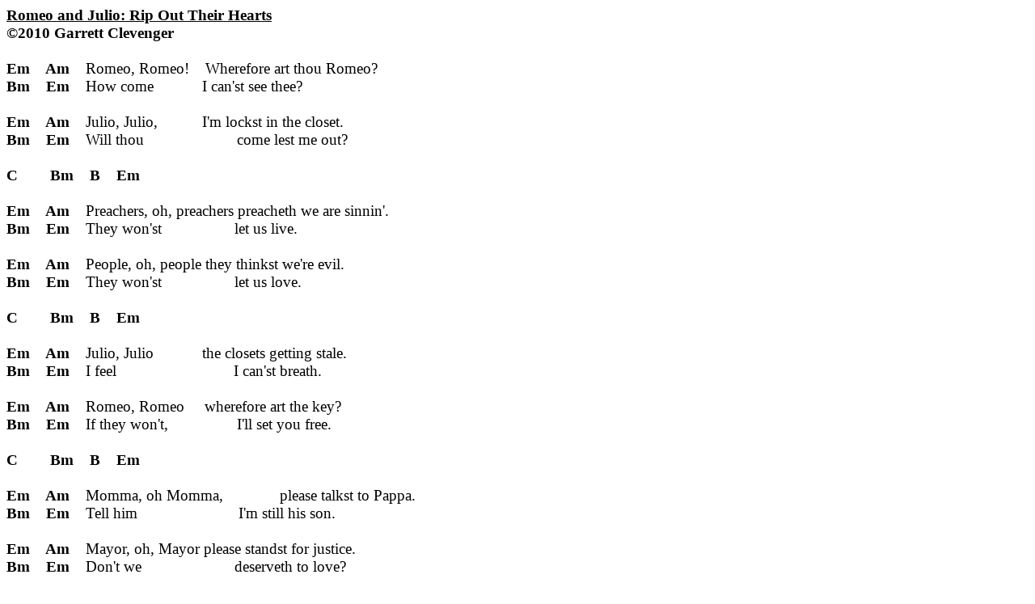

--- FILE ---
content_type: text/html
request_url: https://garrettclevenger.com/songs/romeoandjulio.htm
body_size: 2661
content:
<html xmlns:o="urn:schemas-microsoft-com:office:office"
xmlns:w="urn:schemas-microsoft-com:office:word"
xmlns:m="http://schemas.microsoft.com/office/2004/12/omml"
xmlns="http://www.w3.org/TR/REC-html40">

<head>
<meta name=Title content="Romeo and Julio: Rip Out Their Hearts">
<meta name=Keywords content="">
<meta http-equiv=Content-Type content="text/html; charset=utf-8">
<meta name=ProgId content=Word.Document>
<meta name=Generator content="Microsoft Word 2008">
<meta name=Originator content="Microsoft Word 2008">
<link rel=File-List href="romeoandjulio.html_files/filelist.xml">
<title>Romeo and Julio: Rip Out Their Hearts</title>
<!--[if gte mso 9]><xml>
 <o:DocumentProperties>
  <o:Author>Garrett Clevenger</o:Author>
  <o:Template>Normal.dotm</o:Template>
  <o:LastAuthor>Garrett Clevenger</o:LastAuthor>
  <o:Revision>2</o:Revision>
  <o:TotalTime>0</o:TotalTime>
  <o:Created>2011-11-08T06:04:00Z</o:Created>
  <o:LastSaved>2011-11-08T06:04:00Z</o:LastSaved>
  <o:Pages>1</o:Pages>
  <o:Words>196</o:Words>
  <o:Characters>1122</o:Characters>
  <o:Lines>9</o:Lines>
  <o:Paragraphs>2</o:Paragraphs>
  <o:CharactersWithSpaces>1377</o:CharactersWithSpaces>
  <o:Version>12.0</o:Version>
 </o:DocumentProperties>
 <o:OfficeDocumentSettings>
  <o:AllowPNG/>
 </o:OfficeDocumentSettings>
</xml><![endif]--><!--[if gte mso 9]><xml>
 <w:WordDocument>
  <w:GrammarState>Clean</w:GrammarState>
  <w:TrackMoves>false</w:TrackMoves>
  <w:TrackFormatting/>
  <w:ValidateAgainstSchemas/>
  <w:SaveIfXMLInvalid>false</w:SaveIfXMLInvalid>
  <w:IgnoreMixedContent>false</w:IgnoreMixedContent>
  <w:AlwaysShowPlaceholderText>false</w:AlwaysShowPlaceholderText>
  <w:Compatibility>
   <w:SplitPgBreakAndParaMark/>
   <w:DontVertAlignCellWithSp/>
   <w:DontBreakConstrainedForcedTables/>
   <w:DontVertAlignInTxbx/>
   <w:Word11KerningPairs/>
   <w:CachedColBalance/>
   <w:UseFELayout/>
  </w:Compatibility>
 </w:WordDocument>
</xml><![endif]--><!--[if gte mso 9]><xml>
 <w:LatentStyles DefLockedState="false" LatentStyleCount="276">
 </w:LatentStyles>
</xml><![endif]-->
<style>
<!--p.P2
	{min-height: 12.0px;}
p.P4
	{min-height: 12.0px;}

 /* Font Definitions */
@font-face
	{font-family:Times;
	panose-1:2 0 5 0 0 0 0 0 0 0;
	mso-font-charset:0;
	mso-generic-font-family:auto;
	mso-font-pitch:variable;
	mso-font-signature:3 0 0 0 1 0;}
 /* Style Definitions */
p.MsoNormal, li.MsoNormal, div.MsoNormal
	{mso-style-parent:"";
	margin:0in;
	margin-bottom:.0001pt;
	mso-pagination:widow-orphan;
	font-size:10.0pt;
	font-family:"Times New Roman";
	mso-ascii-font-family:Times;
	mso-fareast-font-family:"Times New Roman";
	mso-fareast-theme-font:minor-fareast;
	mso-hansi-font-family:Times;
	mso-bidi-font-family:"Times New Roman";
	mso-bidi-theme-font:minor-bidi;}
p.p1, li.p1, div.p1
	{mso-style-name:p1;
	margin-top:0in;
	margin-right:0in;
	margin-bottom:0in;
	margin-left:.5in;
	margin-bottom:.0001pt;
	text-indent:-.5in;
	mso-pagination:widow-orphan;
	font-size:11.0pt;
	font-family:"Times New Roman";
	mso-fareast-font-family:"Times New Roman";
	mso-fareast-theme-font:minor-fareast;
	mso-bidi-font-family:"Times New Roman";
	mso-bidi-theme-font:minor-bidi;}
p.p2, li.p2, div.p2
	{mso-style-name:p2;
	margin-top:0in;
	margin-right:0in;
	margin-bottom:0in;
	margin-left:49.5pt;
	margin-bottom:.0001pt;
	text-indent:-49.5pt;
	mso-pagination:widow-orphan;
	font-size:11.0pt;
	font-family:"Times New Roman";
	mso-fareast-font-family:"Times New Roman";
	mso-fareast-theme-font:minor-fareast;
	mso-bidi-font-family:"Times New Roman";
	mso-bidi-theme-font:minor-bidi;}
p.p3, li.p3, div.p3
	{mso-style-name:p3;
	margin:0in;
	margin-bottom:.0001pt;
	mso-pagination:widow-orphan;
	font-size:11.0pt;
	font-family:"Times New Roman";
	mso-fareast-font-family:"Times New Roman";
	mso-fareast-theme-font:minor-fareast;
	mso-bidi-font-family:"Times New Roman";
	mso-bidi-theme-font:minor-bidi;}
p.p4, li.p4, div.p4
	{mso-style-name:p4;
	margin:0in;
	margin-bottom:.0001pt;
	mso-pagination:widow-orphan;
	font-size:11.0pt;
	font-family:"Times New Roman";
	mso-fareast-font-family:"Times New Roman";
	mso-fareast-theme-font:minor-fareast;
	mso-bidi-font-family:"Times New Roman";
	mso-bidi-theme-font:minor-bidi;}
span.s1
	{mso-style-name:s1;
	text-decoration:underline;
	text-underline:single;}
span.apple-tab-span
	{mso-style-name:apple-tab-span;}
span.apple-converted-space
	{mso-style-name:apple-converted-space;}
span.GramE
	{mso-style-name:"";
	mso-gram-e:yes;}
@page Section1
	{size:8.5in 11.0in;
	margin:1.0in 1.25in 1.0in 1.25in;
	mso-header-margin:.5in;
	mso-footer-margin:.5in;
	mso-paper-source:0;}
div.Section1
	{page:Section1;}
-->
</style>
<!--[if gte mso 10]>
<style>
 /* Style Definitions */
table.MsoNormalTable
	{mso-style-name:"Table Normal";
	mso-tstyle-rowband-size:0;
	mso-tstyle-colband-size:0;
	mso-style-noshow:yes;
	mso-style-parent:"";
	mso-padding-alt:0in 5.4pt 0in 5.4pt;
	mso-para-margin:0in;
	mso-para-margin-bottom:.0001pt;
	mso-pagination:widow-orphan;
	font-size:12.0pt;
	font-family:"Times New Roman";
	mso-ascii-font-family:Cambria;
	mso-ascii-theme-font:minor-latin;
	mso-hansi-font-family:Cambria;
	mso-hansi-theme-font:minor-latin;}
</style>
<![endif]-->
<meta http-equiv=Content-Style-Type content="text/css">
<meta name=Author content="Tabitha Brown">
<meta name=CocoaVersion content=824.48>
<meta http-equiv=Content-Style-Type content="text/css">
<meta name=Author content="Tabitha Brown">
<meta name=CocoaVersion content=824.48>
</head>

<body bgcolor=white lang=EN-US style='tab-interval:.5in'>

<div class=Section1>

<p class=p1><span class=s1><b style='mso-bidi-font-weight:normal'><span
style='font-size:14.0pt;mso-bidi-font-size:11.0pt;mso-bidi-font-family:"Times New Roman"'>Romeo
and Julio: Rip Out Their Hearts</span></b></span><span class=apple-tab-span><b
style='mso-bidi-font-weight:normal'><span style='font-size:14.0pt;mso-bidi-font-size:
11.0pt;mso-bidi-font-family:"Times New Roman"'><span style='mso-tab-count:8'>&nbsp;&nbsp;&nbsp;&nbsp;&nbsp;&nbsp;&nbsp;&nbsp;&nbsp;&nbsp;&nbsp;&nbsp;&nbsp;&nbsp;&nbsp;&nbsp;&nbsp;&nbsp;&nbsp;&nbsp;&nbsp;&nbsp;&nbsp;&nbsp;&nbsp;&nbsp;&nbsp;&nbsp;&nbsp;&nbsp;&nbsp;&nbsp;&nbsp;&nbsp;&nbsp;&nbsp;&nbsp;&nbsp;&nbsp;&nbsp;&nbsp;&nbsp;&nbsp;&nbsp;&nbsp;&nbsp;&nbsp;&nbsp;&nbsp;&nbsp;&nbsp;&nbsp;&nbsp;&nbsp;&nbsp;&nbsp;&nbsp;&nbsp;&nbsp;&nbsp;&nbsp;&nbsp;&nbsp;&nbsp; </span></span></b></span><span
style='font-size:14.0pt;mso-bidi-font-size:11.0pt;mso-bidi-font-family:"Times New Roman"'><o:p></o:p></span></p>

<p class=p1><b style='mso-bidi-font-weight:normal'><span style='font-size:14.0pt;
mso-bidi-font-size:11.0pt;mso-bidi-font-family:"Times New Roman"'>©2010 Garrett
Clevenger</span></b><span style='font-size:14.0pt;mso-bidi-font-size:11.0pt;
mso-bidi-font-family:"Times New Roman"'><o:p></o:p></span></p>

<p class=p2><span style='font-size:14.0pt;mso-bidi-font-size:11.0pt;mso-bidi-font-family:
"Times New Roman"'><o:p>&nbsp;</o:p></span></p>

<p class=p3><b style='mso-bidi-font-weight:normal'><span style='font-size:14.0pt;
mso-bidi-font-size:11.0pt;mso-bidi-font-family:"Times New Roman"'>Em<span
class=apple-converted-space>&nbsp; &nbsp; </span>Am<span
class=apple-converted-space>&nbsp; </span><span class=apple-tab-span><span
style='mso-tab-count:1'>&nbsp; </span></span></span></b><span style='font-size:
14.0pt;mso-bidi-font-size:11.0pt;mso-bidi-font-family:"Times New Roman"'>Romeo,
Romeo! <span class=apple-tab-span><span style='mso-tab-count:1'>&nbsp;&nbsp; </span></span>Wherefore
art thou Romeo?<o:p></o:p></span></p>

<p class=p3><span class=GramE><b style='mso-bidi-font-weight:normal'><span
style='font-size:14.0pt;mso-bidi-font-size:11.0pt;mso-bidi-font-family:"Times New Roman"'>Bm<span
class=apple-converted-space>&nbsp; &nbsp;</span></span></b></span><span
class=apple-converted-space><b style='mso-bidi-font-weight:normal'><span
style='font-size:14.0pt;mso-bidi-font-size:11.0pt;mso-bidi-font-family:"Times New Roman"'>
</span></b></span><b style='mso-bidi-font-weight:normal'><span
style='font-size:14.0pt;mso-bidi-font-size:11.0pt;mso-bidi-font-family:"Times New Roman"'>Em<span
class=apple-converted-space>&nbsp; </span><span class=apple-tab-span><span
style='mso-tab-count:1'>&nbsp; </span></span></span></b><span style='font-size:
14.0pt;mso-bidi-font-size:11.0pt;mso-bidi-font-family:"Times New Roman"'>How
come <span class=apple-tab-span><span style='mso-tab-count:2'>&nbsp;&nbsp;&nbsp;&nbsp;&nbsp;&nbsp;&nbsp;&nbsp;&nbsp;&nbsp; </span></span>I
can'st see thee?<o:p></o:p></span></p>

<p class=p4><span style='font-size:14.0pt;mso-bidi-font-size:11.0pt;mso-bidi-font-family:
"Times New Roman"'><o:p>&nbsp;</o:p></span></p>

<p class=p3><b style='mso-bidi-font-weight:normal'><span style='font-size:14.0pt;
mso-bidi-font-size:11.0pt;mso-bidi-font-family:"Times New Roman"'>Em<span
class=apple-converted-space>&nbsp; &nbsp; </span>Am<span
class=apple-converted-space>&nbsp; </span><span class=apple-tab-span><span
style='mso-tab-count:1'>&nbsp; </span></span></span></b><span style='font-size:
14.0pt;mso-bidi-font-size:11.0pt;mso-bidi-font-family:"Times New Roman"'>Julio,
Julio, <span class=apple-tab-span><span style='mso-tab-count:2'>&nbsp;&nbsp;&nbsp;&nbsp;&nbsp;&nbsp;&nbsp;&nbsp;&nbsp; </span></span>I'm
lockst in the closet.<o:p></o:p></span></p>

<p class=p3><span class=GramE><b style='mso-bidi-font-weight:normal'><span
style='font-size:14.0pt;mso-bidi-font-size:11.0pt;mso-bidi-font-family:"Times New Roman"'>Bm<span
class=apple-converted-space>&nbsp; &nbsp; </span>Em<span
class=apple-converted-space>&nbsp; </span><span class=apple-tab-span><span
style='mso-tab-count:1'>&nbsp; </span></span></span></b><span style='font-size:
14.0pt;mso-bidi-font-size:11.0pt;mso-bidi-font-family:"Times New Roman"'>Will
thou <span class=apple-tab-span><span style='mso-tab-count:3'>&nbsp;&nbsp;&nbsp;&nbsp;&nbsp;&nbsp;&nbsp;&nbsp;&nbsp;&nbsp;&nbsp;&nbsp;&nbsp;&nbsp;&nbsp;&nbsp;&nbsp;&nbsp;&nbsp;&nbsp;&nbsp; </span></span>come
lest me out?</span></span><span style='font-size:14.0pt;mso-bidi-font-size:
11.0pt;mso-bidi-font-family:"Times New Roman"'><o:p></o:p></span></p>

<p class=p4><span style='font-size:14.0pt;mso-bidi-font-size:11.0pt;mso-bidi-font-family:
"Times New Roman"'><o:p>&nbsp;</o:p></span></p>

<p class=p3><b style='mso-bidi-font-weight:normal'><span style='font-size:14.0pt;
mso-bidi-font-size:11.0pt;mso-bidi-font-family:"Times New Roman"'>C<span
class=apple-converted-space>&nbsp; &nbsp; &nbsp; &nbsp; </span>Bm<span
class=apple-converted-space>&nbsp; &nbsp; </span>B<span
class=apple-converted-space>&nbsp; &nbsp; </span>Em</span></b><span
style='font-size:14.0pt;mso-bidi-font-size:11.0pt;mso-bidi-font-family:"Times New Roman"'><o:p></o:p></span></p>

<p class=p4><span style='font-size:14.0pt;mso-bidi-font-size:11.0pt;mso-bidi-font-family:
"Times New Roman"'><o:p>&nbsp;</o:p></span></p>

<p class=p3><b style='mso-bidi-font-weight:normal'><span style='font-size:14.0pt;
mso-bidi-font-size:11.0pt;mso-bidi-font-family:"Times New Roman"'>Em<span
class=apple-converted-space>&nbsp; &nbsp; </span>Am<span
class=apple-converted-space>&nbsp; </span><span class=apple-tab-span><span
style='mso-tab-count:1'>&nbsp; </span></span></span></b><span style='font-size:
14.0pt;mso-bidi-font-size:11.0pt;mso-bidi-font-family:"Times New Roman"'>Preachers,
oh, preachers<span class=apple-tab-span><span style='mso-tab-count:1'> </span></span>preacheth
we are sinnin'.<o:p></o:p></span></p>

<p class=p3><span class=GramE><b style='mso-bidi-font-weight:normal'><span
style='font-size:14.0pt;mso-bidi-font-size:11.0pt;mso-bidi-font-family:"Times New Roman"'>Bm<span
class=apple-converted-space>&nbsp; &nbsp;</span></span></b></span><span
class=apple-converted-space><b style='mso-bidi-font-weight:normal'><span
style='font-size:14.0pt;mso-bidi-font-size:11.0pt;mso-bidi-font-family:"Times New Roman"'>
</span></b></span><b style='mso-bidi-font-weight:normal'><span
style='font-size:14.0pt;mso-bidi-font-size:11.0pt;mso-bidi-font-family:"Times New Roman"'>Em<span
class=apple-converted-space>&nbsp; </span><span class=apple-tab-span><span
style='mso-tab-count:1'>&nbsp; </span></span></span></b><span style='font-size:
14.0pt;mso-bidi-font-size:11.0pt;mso-bidi-font-family:"Times New Roman"'>They
won'st <span class=apple-tab-span><span style='mso-tab-count:2'>&nbsp;&nbsp;&nbsp;&nbsp;&nbsp;&nbsp;&nbsp;&nbsp;&nbsp;&nbsp;&nbsp;&nbsp;&nbsp;&nbsp;&nbsp;&nbsp; </span></span>let
us live.<o:p></o:p></span></p>

<p class=p4><span style='font-size:14.0pt;mso-bidi-font-size:11.0pt;mso-bidi-font-family:
"Times New Roman"'><o:p>&nbsp;</o:p></span></p>

<p class=p3><b style='mso-bidi-font-weight:normal'><span style='font-size:14.0pt;
mso-bidi-font-size:11.0pt;mso-bidi-font-family:"Times New Roman"'>Em<span
class=apple-converted-space>&nbsp; &nbsp; </span>Am<span
class=apple-converted-space>&nbsp; </span><span class=apple-tab-span><span
style='mso-tab-count:1'>&nbsp; </span></span></span></b><span style='font-size:
14.0pt;mso-bidi-font-size:11.0pt;mso-bidi-font-family:"Times New Roman"'>People,
oh, people<span class=apple-tab-span><span style='mso-tab-count:1'> </span></span>they
thinkst we're evil.<o:p></o:p></span></p>

<p class=p3><span class=GramE><b style='mso-bidi-font-weight:normal'><span
style='font-size:14.0pt;mso-bidi-font-size:11.0pt;mso-bidi-font-family:"Times New Roman"'>Bm<span
class=apple-converted-space>&nbsp; &nbsp;</span></span></b></span><span
class=apple-converted-space><b style='mso-bidi-font-weight:normal'><span
style='font-size:14.0pt;mso-bidi-font-size:11.0pt;mso-bidi-font-family:"Times New Roman"'>
</span></b></span><b style='mso-bidi-font-weight:normal'><span
style='font-size:14.0pt;mso-bidi-font-size:11.0pt;mso-bidi-font-family:"Times New Roman"'>Em<span
class=apple-converted-space>&nbsp; </span><span class=apple-tab-span><span
style='mso-tab-count:1'>&nbsp; </span></span></span></b><span style='font-size:
14.0pt;mso-bidi-font-size:11.0pt;mso-bidi-font-family:"Times New Roman"'>They
won'st <span class=apple-tab-span><span style='mso-tab-count:2'>&nbsp;&nbsp;&nbsp;&nbsp;&nbsp;&nbsp;&nbsp;&nbsp;&nbsp;&nbsp;&nbsp;&nbsp;&nbsp;&nbsp;&nbsp;&nbsp; </span></span>let
us love.<o:p></o:p></span></p>

<p class=p4><span style='font-size:14.0pt;mso-bidi-font-size:11.0pt;mso-bidi-font-family:
"Times New Roman"'><o:p>&nbsp;</o:p></span></p>

<p class=p3><b style='mso-bidi-font-weight:normal'><span style='font-size:14.0pt;
mso-bidi-font-size:11.0pt;mso-bidi-font-family:"Times New Roman"'>C<span
class=apple-converted-space>&nbsp; &nbsp; &nbsp; &nbsp; </span>Bm<span
class=apple-converted-space>&nbsp; &nbsp; </span>B<span
class=apple-converted-space>&nbsp; &nbsp; </span>Em</span></b><span
style='font-size:14.0pt;mso-bidi-font-size:11.0pt;mso-bidi-font-family:"Times New Roman"'><o:p></o:p></span></p>

<p class=p4><span style='font-size:14.0pt;mso-bidi-font-size:11.0pt;mso-bidi-font-family:
"Times New Roman"'><o:p>&nbsp;</o:p></span></p>

<p class=p3><b style='mso-bidi-font-weight:normal'><span style='font-size:14.0pt;
mso-bidi-font-size:11.0pt;mso-bidi-font-family:"Times New Roman"'>Em<span
class=apple-converted-space>&nbsp; &nbsp; </span>Am<span
class=apple-converted-space>&nbsp; </span><span class=apple-tab-span><span
style='mso-tab-count:1'>&nbsp; </span></span></span></b><span style='font-size:
14.0pt;mso-bidi-font-size:11.0pt;mso-bidi-font-family:"Times New Roman"'>Julio,
Julio<span class=apple-tab-span><span style='mso-tab-count:2'>&nbsp;&nbsp;&nbsp;&nbsp;&nbsp;&nbsp;&nbsp;&nbsp;&nbsp;&nbsp;&nbsp; </span></span>the
closets getting stale.<o:p></o:p></span></p>

<p class=p3><span class=GramE><b style='mso-bidi-font-weight:normal'><span
style='font-size:14.0pt;mso-bidi-font-size:11.0pt;mso-bidi-font-family:"Times New Roman"'>Bm<span
class=apple-converted-space>&nbsp; &nbsp;</span></span></b></span><span
class=apple-converted-space><b style='mso-bidi-font-weight:normal'><span
style='font-size:14.0pt;mso-bidi-font-size:11.0pt;mso-bidi-font-family:"Times New Roman"'>
</span></b></span><b style='mso-bidi-font-weight:normal'><span
style='font-size:14.0pt;mso-bidi-font-size:11.0pt;mso-bidi-font-family:"Times New Roman"'>Em<span
class=apple-converted-space>&nbsp; </span><span class=apple-tab-span><span
style='mso-tab-count:1'>&nbsp; </span></span></span></b><span style='font-size:
14.0pt;mso-bidi-font-size:11.0pt;mso-bidi-font-family:"Times New Roman"'>I feel
<span class=apple-tab-span><span style='mso-tab-count:4'>&nbsp;&nbsp;&nbsp;&nbsp;&nbsp;&nbsp;&nbsp;&nbsp;&nbsp;&nbsp;&nbsp;&nbsp;&nbsp;&nbsp;&nbsp;&nbsp;&nbsp;&nbsp;&nbsp;&nbsp;&nbsp;&nbsp;&nbsp;&nbsp;&nbsp;&nbsp;&nbsp; </span></span>I
can'st breath.<o:p></o:p></span></p>

<p class=p4><span style='font-size:14.0pt;mso-bidi-font-size:11.0pt;mso-bidi-font-family:
"Times New Roman"'><o:p>&nbsp;</o:p></span></p>

<p class=p3><b style='mso-bidi-font-weight:normal'><span style='font-size:14.0pt;
mso-bidi-font-size:11.0pt;mso-bidi-font-family:"Times New Roman"'>Em<span
class=apple-converted-space>&nbsp; &nbsp; </span>Am<span
class=apple-converted-space>&nbsp; </span><span class=apple-tab-span><span
style='mso-tab-count:1'>&nbsp; </span></span></span></b><span style='font-size:
14.0pt;mso-bidi-font-size:11.0pt;mso-bidi-font-family:"Times New Roman"'>Romeo,
Romeo<span class=apple-tab-span><span style='mso-tab-count:1'>&nbsp;&nbsp;&nbsp;&nbsp; </span></span>wherefore
art the key?<o:p></o:p></span></p>

<p class=p3><span class=GramE><b style='mso-bidi-font-weight:normal'><span
style='font-size:14.0pt;mso-bidi-font-size:11.0pt;mso-bidi-font-family:"Times New Roman"'>Bm<span
class=apple-converted-space>&nbsp; &nbsp;</span></span></b></span><span
class=apple-converted-space><b style='mso-bidi-font-weight:normal'><span
style='font-size:14.0pt;mso-bidi-font-size:11.0pt;mso-bidi-font-family:"Times New Roman"'>
</span></b></span><b style='mso-bidi-font-weight:normal'><span
style='font-size:14.0pt;mso-bidi-font-size:11.0pt;mso-bidi-font-family:"Times New Roman"'>Em<span
class=apple-converted-space>&nbsp; </span><span class=apple-tab-span><span
style='mso-tab-count:1'>&nbsp; </span></span></span></b><span style='font-size:
14.0pt;mso-bidi-font-size:11.0pt;mso-bidi-font-family:"Times New Roman"'>If
they won't,<span class=apple-tab-span><span style='mso-tab-count:2'>&nbsp;&nbsp;&nbsp;&nbsp;&nbsp;&nbsp;&nbsp;&nbsp;&nbsp;&nbsp;&nbsp;&nbsp;&nbsp;&nbsp;&nbsp;&nbsp; </span></span>I'll
set you free.<o:p></o:p></span></p>

<p class=p4><span style='font-size:14.0pt;mso-bidi-font-size:11.0pt;mso-bidi-font-family:
"Times New Roman"'><o:p>&nbsp;</o:p></span></p>

<p class=p3><b style='mso-bidi-font-weight:normal'><span style='font-size:14.0pt;
mso-bidi-font-size:11.0pt;mso-bidi-font-family:"Times New Roman"'>C<span
class=apple-converted-space>&nbsp; &nbsp; &nbsp; &nbsp; </span>Bm<span
class=apple-converted-space>&nbsp; &nbsp; </span>B<span
class=apple-converted-space>&nbsp; &nbsp; </span>Em</span></b><span
style='font-size:14.0pt;mso-bidi-font-size:11.0pt;mso-bidi-font-family:"Times New Roman"'><o:p></o:p></span></p>

<p class=p4><span style='font-size:14.0pt;mso-bidi-font-size:11.0pt;mso-bidi-font-family:
"Times New Roman"'><o:p>&nbsp;</o:p></span></p>

<p class=p3><b style='mso-bidi-font-weight:normal'><span style='font-size:14.0pt;
mso-bidi-font-size:11.0pt;mso-bidi-font-family:"Times New Roman"'>Em<span
class=apple-converted-space>&nbsp; &nbsp; </span>Am<span
class=apple-converted-space>&nbsp; </span><span class=apple-tab-span><span
style='mso-tab-count:1'>&nbsp; </span></span></span></b><span style='font-size:
14.0pt;mso-bidi-font-size:11.0pt;mso-bidi-font-family:"Times New Roman"'>Momma,
oh Momma,<span class=apple-tab-span><span style='mso-tab-count:2'>&nbsp;&nbsp;&nbsp;&nbsp;&nbsp;&nbsp;&nbsp;&nbsp;&nbsp;&nbsp;&nbsp;&nbsp;&nbsp; </span></span>please
talkst to Pappa.<o:p></o:p></span></p>

<p class=p3><span class=GramE><b style='mso-bidi-font-weight:normal'><span
style='font-size:14.0pt;mso-bidi-font-size:11.0pt;mso-bidi-font-family:"Times New Roman"'>Bm<span
class=apple-converted-space>&nbsp; &nbsp;</span></span></b></span><span
class=apple-converted-space><b style='mso-bidi-font-weight:normal'><span
style='font-size:14.0pt;mso-bidi-font-size:11.0pt;mso-bidi-font-family:"Times New Roman"'>
</span></b></span><b style='mso-bidi-font-weight:normal'><span
style='font-size:14.0pt;mso-bidi-font-size:11.0pt;mso-bidi-font-family:"Times New Roman"'>Em<span
class=apple-converted-space>&nbsp; </span><span class=apple-tab-span><span
style='mso-tab-count:1'>&nbsp; </span></span></span></b><span style='font-size:
14.0pt;mso-bidi-font-size:11.0pt;mso-bidi-font-family:"Times New Roman"'>Tell
him <span class=apple-tab-span><span style='mso-tab-count:3'>&nbsp;&nbsp;&nbsp;&nbsp;&nbsp;&nbsp;&nbsp;&nbsp;&nbsp;&nbsp;&nbsp;&nbsp;&nbsp;&nbsp;&nbsp;&nbsp;&nbsp;&nbsp;&nbsp;&nbsp;&nbsp;&nbsp;&nbsp; </span></span>I'm
still his son.<o:p></o:p></span></p>

<p class=p4><span style='font-size:14.0pt;mso-bidi-font-size:11.0pt;mso-bidi-font-family:
"Times New Roman"'><o:p>&nbsp;</o:p></span></p>

<p class=p3><b style='mso-bidi-font-weight:normal'><span style='font-size:14.0pt;
mso-bidi-font-size:11.0pt;mso-bidi-font-family:"Times New Roman"'>Em<span
class=apple-converted-space>&nbsp; &nbsp; </span>Am<span
class=apple-converted-space>&nbsp; </span><span class=apple-tab-span><span
style='mso-tab-count:1'>&nbsp; </span></span></span></b><span style='font-size:
14.0pt;mso-bidi-font-size:11.0pt;mso-bidi-font-family:"Times New Roman"'>Mayor,
oh, Mayor<span class=apple-tab-span><span style='mso-tab-count:1'> </span></span>please
standst for justice.<o:p></o:p></span></p>

<p class=p3><b style='mso-bidi-font-weight:normal'><span style='font-size:14.0pt;
mso-bidi-font-size:11.0pt;mso-bidi-font-family:"Times New Roman"'>Bm<span
class=apple-converted-space>&nbsp; &nbsp; </span>Em<span
class=apple-converted-space>&nbsp; </span><span class=apple-tab-span><span
style='mso-tab-count:1'>&nbsp; </span></span></span></b><span style='font-size:
14.0pt;mso-bidi-font-size:11.0pt;mso-bidi-font-family:"Times New Roman"'>Don't
we <span class=apple-tab-span><span style='mso-tab-count:3'>&nbsp;&nbsp;&nbsp;&nbsp;&nbsp;&nbsp;&nbsp;&nbsp;&nbsp;&nbsp;&nbsp;&nbsp;&nbsp;&nbsp;&nbsp;&nbsp;&nbsp;&nbsp;&nbsp;&nbsp;&nbsp; </span></span><span
class=GramE>deserveth</span> to love?<o:p></o:p></span></p>

<p class=p4><span style='font-size:14.0pt;mso-bidi-font-size:11.0pt;mso-bidi-font-family:
"Times New Roman"'><o:p>&nbsp;</o:p></span></p>

<p class=p3><b style='mso-bidi-font-weight:normal'><span style='font-size:14.0pt;
mso-bidi-font-size:11.0pt;mso-bidi-font-family:"Times New Roman"'>C<span
class=apple-converted-space>&nbsp; &nbsp; &nbsp; &nbsp; </span>Bm<span
class=apple-converted-space>&nbsp; &nbsp; </span>B<span
class=apple-converted-space>&nbsp; &nbsp; </span>Em</span></b><span
style='font-size:14.0pt;mso-bidi-font-size:11.0pt;mso-bidi-font-family:"Times New Roman"'><o:p></o:p></span></p>

<p class=p4><span style='font-size:14.0pt;mso-bidi-font-size:11.0pt;mso-bidi-font-family:
"Times New Roman"'><o:p>&nbsp;</o:p></span></p>

<p class=p3><b style='mso-bidi-font-weight:normal'><span style='font-size:14.0pt;
mso-bidi-font-size:11.0pt;mso-bidi-font-family:"Times New Roman"'>Em<span
class=apple-converted-space>&nbsp; &nbsp; </span>Am<span
class=apple-converted-space>&nbsp; </span><span class=apple-tab-span><span
style='mso-tab-count:1'>&nbsp; </span></span></span></b><span style='font-size:
14.0pt;mso-bidi-font-size:11.0pt;mso-bidi-font-family:"Times New Roman"'>Romeo,
Romeo, <span class=apple-tab-span><span style='mso-tab-count:1'>&nbsp;&nbsp; </span></span>the
people feelst compassion.<o:p></o:p></span></p>

<p class=p3><span class=GramE><b style='mso-bidi-font-weight:normal'><span
style='font-size:14.0pt;mso-bidi-font-size:11.0pt;mso-bidi-font-family:"Times New Roman"'>Bm<span
class=apple-converted-space>&nbsp; &nbsp;</span></span></b></span><span
class=apple-converted-space><b style='mso-bidi-font-weight:normal'><span
style='font-size:14.0pt;mso-bidi-font-size:11.0pt;mso-bidi-font-family:"Times New Roman"'>
</span></b></span><b style='mso-bidi-font-weight:normal'><span
style='font-size:14.0pt;mso-bidi-font-size:11.0pt;mso-bidi-font-family:"Times New Roman"'>Em<span
class=apple-converted-space>&nbsp; </span><span class=apple-tab-span><span
style='mso-tab-count:1'>&nbsp; </span></span></span></b><span style='font-size:
14.0pt;mso-bidi-font-size:11.0pt;mso-bidi-font-family:"Times New Roman"'>They
see <span class=apple-tab-span><span style='mso-tab-count:3'>&nbsp;&nbsp;&nbsp;&nbsp;&nbsp;&nbsp;&nbsp;&nbsp;&nbsp;&nbsp;&nbsp;&nbsp;&nbsp;&nbsp;&nbsp;&nbsp;&nbsp;&nbsp;&nbsp;&nbsp;&nbsp; </span></span>we're
not so bad.<o:p></o:p></span></p>

<p class=p4><span style='font-size:14.0pt;mso-bidi-font-size:11.0pt;mso-bidi-font-family:
"Times New Roman"'><o:p>&nbsp;</o:p></span></p>

<p class=p3><b style='mso-bidi-font-weight:normal'><span style='font-size:14.0pt;
mso-bidi-font-size:11.0pt;mso-bidi-font-family:"Times New Roman"'>Em<span
class=apple-converted-space>&nbsp; &nbsp; </span>Am<span
class=apple-converted-space>&nbsp; </span><span class=apple-tab-span><span
style='mso-tab-count:1'>&nbsp; </span></span></span></b><span style='font-size:
14.0pt;mso-bidi-font-size:11.0pt;mso-bidi-font-family:"Times New Roman"'>Oh no,
oh no!<span class=apple-tab-span><span style='mso-tab-count:2'>&nbsp;&nbsp;&nbsp;&nbsp;&nbsp;&nbsp;&nbsp;&nbsp;&nbsp;&nbsp;&nbsp;&nbsp;&nbsp;&nbsp;&nbsp; </span></span>Romeo,
wherefore art thou?<o:p></o:p></span></p>

<p class=p3><span class=GramE><b style='mso-bidi-font-weight:normal'><span
style='font-size:14.0pt;mso-bidi-font-size:11.0pt;mso-bidi-font-family:"Times New Roman"'>Bm<span
class=apple-converted-space>&nbsp; &nbsp;</span></span></b></span><span
class=apple-converted-space><b style='mso-bidi-font-weight:normal'><span
style='font-size:14.0pt;mso-bidi-font-size:11.0pt;mso-bidi-font-family:"Times New Roman"'>
</span></b></span><b style='mso-bidi-font-weight:normal'><span
style='font-size:14.0pt;mso-bidi-font-size:11.0pt;mso-bidi-font-family:"Times New Roman"'>Em<span
class=apple-converted-space>&nbsp; </span><span class=apple-tab-span><span
style='mso-tab-count:1'>&nbsp; </span></span></span></b><span style='font-size:
14.0pt;mso-bidi-font-size:11.0pt;mso-bidi-font-family:"Times New Roman"'>He
died <span class=apple-tab-span><span style='mso-tab-count:3'>&nbsp;&nbsp;&nbsp;&nbsp;&nbsp;&nbsp;&nbsp;&nbsp;&nbsp;&nbsp;&nbsp;&nbsp;&nbsp;&nbsp;&nbsp;&nbsp;&nbsp;&nbsp;&nbsp;&nbsp;&nbsp;&nbsp;&nbsp;&nbsp; </span></span>from
lack of air.<o:p></o:p></span></p>

<p class=p4><span style='font-size:14.0pt;mso-bidi-font-size:11.0pt;mso-bidi-font-family:
"Times New Roman"'><o:p>&nbsp;</o:p></span></p>

<p class=p3><b style='mso-bidi-font-weight:normal'><span style='font-size:14.0pt;
mso-bidi-font-size:11.0pt;mso-bidi-font-family:"Times New Roman"'>C<span
class=apple-converted-space>&nbsp; &nbsp; &nbsp; &nbsp; </span>Bm<span
class=apple-converted-space>&nbsp; &nbsp; </span>B<span
class=apple-converted-space>&nbsp; &nbsp; </span>Em</span></b><span
style='font-size:14.0pt;mso-bidi-font-size:11.0pt;mso-bidi-font-family:"Times New Roman"'><o:p></o:p></span></p>

<p class=p4><span style='font-size:14.0pt;mso-bidi-font-size:11.0pt;mso-bidi-font-family:
"Times New Roman"'><o:p>&nbsp;</o:p></span></p>

<p class=p3><b style='mso-bidi-font-weight:normal'><span style='font-size:14.0pt;
mso-bidi-font-size:11.0pt;mso-bidi-font-family:"Times New Roman"'>Em<span
class=apple-converted-space>&nbsp; &nbsp; </span>Am<span
class=apple-converted-space>&nbsp; </span><span class=apple-tab-span><span
style='mso-tab-count:1'>&nbsp; </span></span></span></b><span style='font-size:
14.0pt;mso-bidi-font-size:11.0pt;mso-bidi-font-family:"Times New Roman"'>Julio,
Julio<span class=apple-tab-span><span style='mso-tab-count:2'>&nbsp;&nbsp;&nbsp;&nbsp;&nbsp;&nbsp;&nbsp;&nbsp;&nbsp;&nbsp;&nbsp; </span></span>put
down the knife!<o:p></o:p></span></p>

<p class=p3><span class=GramE><b style='mso-bidi-font-weight:normal'><span
style='font-size:14.0pt;mso-bidi-font-size:11.0pt;mso-bidi-font-family:"Times New Roman"'>Bm<span
class=apple-converted-space>&nbsp; &nbsp;</span></span></b></span><span
class=apple-converted-space><b style='mso-bidi-font-weight:normal'><span
style='font-size:14.0pt;mso-bidi-font-size:11.0pt;mso-bidi-font-family:"Times New Roman"'>
</span></b></span><b style='mso-bidi-font-weight:normal'><span
style='font-size:14.0pt;mso-bidi-font-size:11.0pt;mso-bidi-font-family:"Times New Roman"'>Em<span
class=apple-converted-space>&nbsp; </span><span class=apple-tab-span><span
style='mso-tab-count:1'>&nbsp; </span></span></span></b><span style='font-size:
14.0pt;mso-bidi-font-size:11.0pt;mso-bidi-font-family:"Times New Roman"'>He
now's <span class=apple-tab-span><span style='mso-tab-count:3'>&nbsp;&nbsp;&nbsp;&nbsp;&nbsp;&nbsp;&nbsp;&nbsp;&nbsp;&nbsp;&nbsp;&nbsp;&nbsp;&nbsp;&nbsp;&nbsp;&nbsp;&nbsp;&nbsp;&nbsp;&nbsp; </span></span>taken
his life.<o:p></o:p></span></p>

<p class=p4><span style='font-size:14.0pt;mso-bidi-font-size:11.0pt;mso-bidi-font-family:
"Times New Roman"'><o:p>&nbsp;</o:p></span></p>

<p class=p3><b style='mso-bidi-font-weight:normal'><span style='font-size:14.0pt;
mso-bidi-font-size:11.0pt;mso-bidi-font-family:"Times New Roman"'>Em<span
class=apple-converted-space>&nbsp; &nbsp; </span>Am<span
class=apple-converted-space>&nbsp; </span><span class=apple-tab-span><span
style='mso-tab-count:1'>&nbsp; </span></span></span></b><span style='font-size:
14.0pt;mso-bidi-font-size:11.0pt;mso-bidi-font-family:"Times New Roman"'>Evil, oh,
evil<span class=apple-tab-span><span style='mso-tab-count:2'>&nbsp;&nbsp;&nbsp;&nbsp;&nbsp;&nbsp;&nbsp;&nbsp;&nbsp; </span></span>to
keep others from lovin'<o:p></o:p></span></p>

<p class=p3><span class=GramE><b style='mso-bidi-font-weight:normal'><span
style='font-size:14.0pt;mso-bidi-font-size:11.0pt;mso-bidi-font-family:"Times New Roman"'>Bm<span
class=apple-converted-space>&nbsp; &nbsp;</span></span></b></span><span
class=apple-converted-space><b style='mso-bidi-font-weight:normal'><span
style='font-size:14.0pt;mso-bidi-font-size:11.0pt;mso-bidi-font-family:"Times New Roman"'>
</span></b></span><b style='mso-bidi-font-weight:normal'><span
style='font-size:14.0pt;mso-bidi-font-size:11.0pt;mso-bidi-font-family:"Times New Roman"'>Em<span
class=apple-converted-space>&nbsp; </span><span class=apple-tab-span><span
style='mso-tab-count:1'>&nbsp; </span></span></span></b><span style='font-size:
14.0pt;mso-bidi-font-size:11.0pt;mso-bidi-font-family:"Times New Roman"'>Why
not <span class=apple-tab-span><span style='mso-tab-count:3'>&nbsp;&nbsp;&nbsp;&nbsp;&nbsp;&nbsp;&nbsp;&nbsp;&nbsp;&nbsp;&nbsp;&nbsp;&nbsp;&nbsp;&nbsp;&nbsp;&nbsp;&nbsp;&nbsp;&nbsp;&nbsp;&nbsp; </span></span>just
rip out their hearts?<o:p></o:p></span></p>

<p class=p4><span style='font-size:14.0pt;mso-bidi-font-size:11.0pt;mso-bidi-font-family:
"Times New Roman"'><o:p>&nbsp;</o:p></span></p>

<p class=p3><b style='mso-bidi-font-weight:normal'><span style='font-size:14.0pt;
mso-bidi-font-size:11.0pt;mso-bidi-font-family:"Times New Roman"'>C<span
class=apple-converted-space>&nbsp; &nbsp; &nbsp; &nbsp; </span>Bm<span
class=apple-converted-space>&nbsp; &nbsp; </span>B<span
class=apple-converted-space>&nbsp; &nbsp; </span>Em</span></b><span
style='font-size:14.0pt;mso-bidi-font-size:11.0pt;mso-bidi-font-family:"Times New Roman"'><o:p></o:p></span></p>

</div>

</body>

</html>
